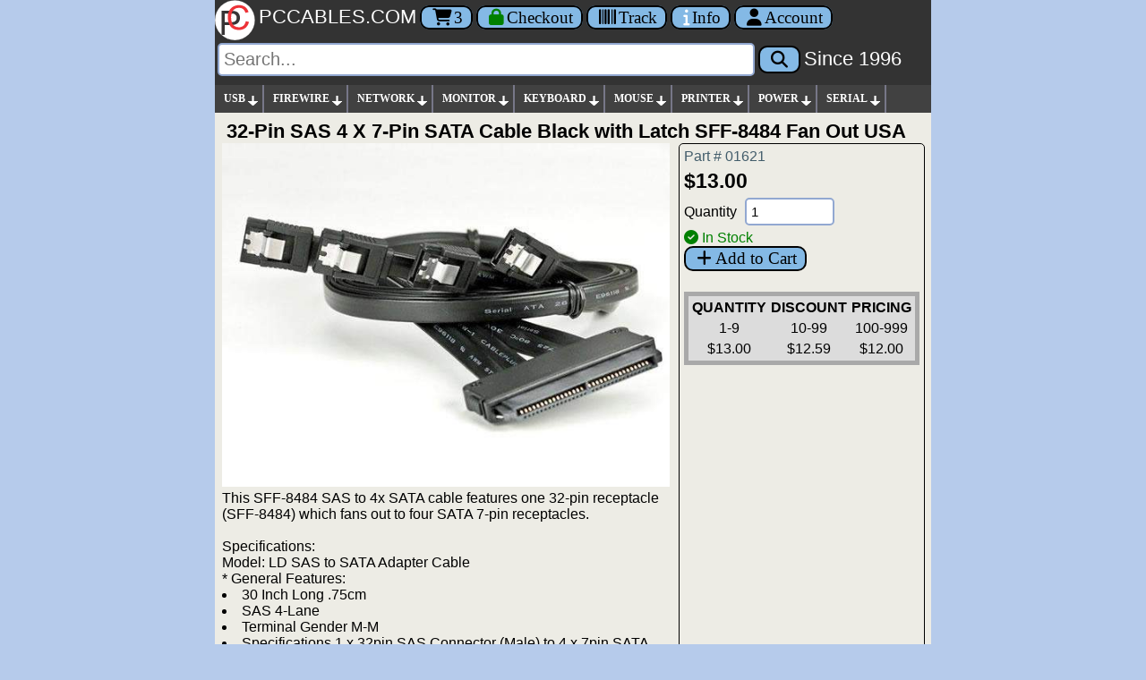

--- FILE ---
content_type: text/html; charset=UTF-8
request_url: https://www.pccables.com/32-Pin-SAS-4X7-SATA-Cable-Black-with-Latch.html
body_size: 22396
content:
<!DOCTYPE html><html itemscope="" itemtype="https://schema.org/WebPage" lang="en">
<head><meta charset="UTF-8"><meta http-equiv="X-UA-Compatible" content="IE=edge">
<meta name="viewport" content="width=device-width, initial-scale=1">
<link rel="apple-touch-icon" sizes="180x180" href="/apple-touch-icon.png">
<link rel="icon" type="image/png" href="/favicon-32x32.png" sizes="32x32">
<link rel="icon" type="image/png" href="/favicon-16x16.png" sizes="16x16">
<link rel="manifest" href="/manifest.json">
<link rel="mask-icon" href="/safari-pinned-tab.svg">
<meta name="theme-color" content="#ffffff">
<link rel="P3Pv1" href="/w3c/p3p.xml">
<title>32 Pin SAS 4X7 SATA Cable Black with Latch - PC Cables Search</title>
<link rel="canonical" href="https://www.pccables.com/Products/32-Pin-SAS-4X7-SATA-Cable-Black-with-Latch">
<meta name="keywords" content="32,4X7,Black,Cable,Latch,Pin,SAS,SATA,with">
<meta name="twitter:description" content="Base for 32-Pin-SAS-4X7-SATA-Cable-Black-with-Latch">
<meta property="og:type" content="product">
<meta property="og:description" content="Base for 32-Pin-SAS-4X7-SATA-Cable-Black-with-Latch">
<meta property="og:mpn" content="">
<meta property="og:url" content="https://www.pccables.com/Products/32-Pin-SAS-4X7-SATA-Cable-Black-with-Latch">
<meta property="og:type" content="website">
<meta property="og:title" content="PCCABLES.COM - 32-Pin-SAS-4X7-SATA-Cable-Black-with-Latch">
<meta name="twitter:card" content="summary">
<meta property="twitter:domain" content="PCCABLES.COM">
<meta property="twitter:url" content="https://www.pccables.com/Products/32-Pin-SAS-4X7-SATA-Cable-Black-with-Latch">
<meta name="twitter:site"  content="@pccables">
<meta name="twitter:title" content="PCCABLES.COM - 32-Pin-SAS-4X7-SATA-Cable-Black-with-Latch">
<meta name="title" lang="en" content="32-Pin-SAS-4X7-SATA-Cable-Black-with-Latch">
<meta name="description" lang="en" content="32-Pin-SAS-4X7-SATA-Cable-Black-with-Latch by PCCABLES.COM ">
<meta name="rating" content="General">
<meta name="googlebot" content="index,follow">
<meta name="msvalidate.01" content="FEC2AE27B36C6721F822EE28797AAC79">
<meta name="robots" content="index,follow">
<link rel='stylesheet' href='/css/pcc24.css'>
<link rel='stylesheet' href='https://cdnjs.cloudflare.com/ajax/libs/font-awesome/6.5.1/css/all.min.css'>
<script src='https://cdnjs.cloudflare.com/ajax/libs/jquery/3.6.4/jquery.min.js'></script>
<script>
var arrowimages={down:["downarrowclass","/images/arrow_down.gif",19],right:["rightarrowclass","/images/arrow_right.gif"]},jqueryslidemenu={animateduration:{over:200,out:100},buildmenu:function(i,s){jQuery(document).ready(function(e){var t=e("#"+i+">ul"),n=t.find("ul").parent()
n.each(function(i){var t=e(this),n=e(this).find("ul:eq(0)")
this._dimensions={w:this.offsetWidth,h:this.offsetHeight,subulw:n.outerWidth(),subulh:n.outerHeight()},this.istopheader=1==t.parents("ul").length?!0:!1,n.css({top:this.istopheader?this._dimensions.h+"px":0}),t.children("a:eq(0)").css(this.istopheader?{paddingRight:s.down[2]}:{}).append('<img src="'+(this.istopheader?s.down[1]:s.right[1])+'" class="'+(this.istopheader?s.down[0]:s.right[0])+'" style="" width=11 height=11 alt="Expand Menu Options"/>'),t.hover(function(i){var s=e(this).children("ul:eq(0)")
this._offsets={left:e(this).offset().left,top:e(this).offset().top}
var t=this.istopheader?0:this._dimensions.w
t=this._offsets.left+t+this._dimensions.subulw>e(window).width()?this.istopheader?-this._dimensions.subulw+this._dimensions.w:-this._dimensions.w:t,s.queue().length<=1&&s.css({left:t+"px",width:this._dimensions.subulw+"px"}).slideDown(jqueryslidemenu.animateduration.over)},function(i){var s=e(this).children("ul:eq(0)")
s.slideUp(jqueryslidemenu.animateduration.out)})}),t.find("ul").css({display:"none",visibility:"visible"})})}}
jqueryslidemenu.buildmenu("myslidemenu",arrowimages)
</script>
<script>function setFocus() { var MainForm = document.getElementById('mainss');if (MainForm){MainForm['q'].focus();}}</script>
</head>
<body onload="setFocus();">
<header>
<div class="logobarcolor">
  <a href="/" title="Home">
  <img class="logoblock" src=/images/pclogo3.svg alt="PCCables.com Logo">
  <span class="lfnts hidden-sm">PCCABLES.COM</span></a>

  <a href="/Cart" title="Shopping Cart" class="noprint nbut" aria-label="Cart">
  <i class="fa fa-shopping-cart searchspacing"></i>3</a>
 
  <a href="/Orderform" title="Secure Checkout" class="noprint nbut" aria-label="Checkout">
  <i style="color:green" class="fa fa-lock searchspacing"></i><span class="hidden-xs hidden-sm hidden-md">Checkout</span></a>

  <a href="/Track" title="Package Tracking" class="noprint nbut" aria-label="Tracking">
  <i class="fa fa-barcode searchspacing"></i><span class="hidden-xs hidden-sm hidden-md">Track</span></a>

  <a href="/Service.html" title="Contact Us" class="noprint nbut" aria-label="Contact Us">
  <i style="color:white" class="fa fa-info searchspacing"></i><span class="hidden-xs hidden-sm hidden-md">Info</span></a>

  <a href="/Account" title="Account" class="noprint nbut" aria-label="Account">
  <i class="fa fa-user searchspacing"></i><span class="hidden-xs hidden-sm">Account</span></a>
</div>

<div id="search" class="noprint logobarcolor searchspacing" style="padding-bottom: 10px;">           
  <form id="mainss" class="navbar-form" role="search" action="/search" method="get">
    
    <input style="font: 20px arial,sans-serif;" type="text" name="q" spellcheck="false" autocorrect="off" placeholder="Search..." autocomplete="off" aria-label="Search"> 
    <button type="submit" class="nbut" aria-label="Search"><i class="fa fa-search searchspacing"></i></button> 
    <a href="/story.html" title="Story"><span class="lfnts hidden-xs hidden-sm hidden-md hidden-lg">Since 1996</span></a>

    <input type="hidden" name="id" value="bot">
  </form>
</div>
</header>
<nav>
<div id="myslidemenu" class="notmobile jqueryslidemenu">
<ul>
<li><a href="/Category/USB">USB</a>
    <ul>
        <li><a href="/Finder/Phone">PHONE CABLES</a></li>
        <li><a href="/Finder/Camera">CAMERA CABLES</a></li>
	<li><a href="/Category/USB">USB CABLES</a></li>
	<li><a href="/Search/USB-Adapter">USB ADAPTERS</a></li>
	<li><a href="/Search/USB-Serial">USB SERIAL</a></li>
        <li><a href="/Search/USB-Extension">USB EXTENSION</a></li>	
        <li><a href="/Search/USB-Device">USB DEVICES</a></li>
	<li><a href="/Search/USB-Switch">USB SWITCHES</a></li>
	<li><a href="/Search/USB-Hub">USB HUBS</a></li>
	<li><a href="/Search/USB-Repeater">USB REPEATERS</a></li>
        <li><a href="/Search/USB-Panel-Mount">USB PANEL MOUNTS</a></li>
	</ul>
</li>

<li><a href="/Category/Firewire">FIREWIRE</a>
 <ul>
	<li><a href="/Search/Firewire-Cable">FIREWIRE CABLES</a></li>
	<li><a href="/Search/Firewire-Adapter">FIREWIRE ADAPTERS</a></li>
	<li><a href="/Search/Firewire-Repeater">FIREWIRE REPEATERS</a></li>
 </ul>
</li>

<li><a href="/Category/NETWORK">NETWORK</a>
<ul>
	<li><a href="/Search/Network-Cable">NETWORK CABLE</a>
        <ul>
		<li><a href="/Search/CAT5E-Cable">CATEGORY 5e</a></li>
		<li><a href="/Search/CAT6-Cable">CATEGORY 6</a></li>
		<li><a href="/Search/CAT5E-Crossover-Cable">CAT 5E CROSSOVER</a></li>
		<li><a href="/Search/CAT6-Crossover-Cable">CAT 6 CROSSOVER</a></li>
	    </ul>
          </li>
	<li><a href="/Search/Network-Adapter">NETWORK ADAPTERS</a></li>
	<li><a href="/Search/Keystone">KEYSTONE</a>
          <ul>
		<li><a href="/Search/Keystone-Plate">KEYSTONE PLATES</a></li>
		<li><a href="/Search/Keystone-Jack">KEYSTONE JACKS</a></li>
	   </ul>
          </li>
	<li><a href="/Search/Patch-Panel">PATCH PANELS</a></li>
	<li><a href="/Search/Network-Tool">TOOLS</a></li>
	<li><a href="/Category/FiberOptic">FIBER OPTIC Cable</a></li>
	<li><a href="/Search/CISCO-Cable">CISCO Cable</a></li>
</ul>
</li>


<li><a href="/Category/MONITOR">MONITOR</a>
<ul>
	<li><a href="/Category/HDMI">HDMI</a>
		<ul>
		<li><a href="/Search/HDMI-MM-Cable">HDMI CABLES</a></li>
		<li><a href="/Search/HDMI-Adapter">HDMI ADAPTERS</a></li>
		<li><a href="/Search/HDMI-Switch">HDMI SWITCHES</a></li>
		<li><a href="/Search/HDMI-Amplifier">HDMI AMPLIFIERS</a></li>
		</ul>
	</li>
	<li><a href="/Category/DVI">DVI</a>
		<ul>
		<li><a href="/Search/DVI-Cable">DVI CABLES</a></li>
		<li><a href="/Search/DVI-Adapter">DVI ADAPTERS</a></li>
		<li><a href="/Search/DVI-Amplifier">DVI AMPLIFIERS</a></li>
		</ul>
	</li>
	<li><a href="/Category/DISPLAYPORT">DISPLAYPORT</a>
		<ul>
		<li><a href="/Search/DISPLAYPORT-CABLE">DISPLAYPORT CABLES</a></li>
		<li><a href="/Search/DISPLAYPORT-ADAPTER">DISPLAYPORT ADAPTERS</a></li>
                <li><a href="/Search/MINI-DISPLAYPORT-CABLE">MINI DISPLAYPORT CABLES</a></li>
		</ul>
	</li>

	<li><a href="/Category/VGA">VGA HDDB15</a>
        <ul>
		<li><a href="/Search/SVGA-Cable">SVGA, XGA CABLES</a></li>
		<li><a href="/Search/VGA-Cable">VGA CABLES</a></li>
		<li><a href="/Search/HD15-Adapter">ADAPTERS</a></li>
		<li><a href="/Search/HD15-Gender">GENDER</a></li>
		<li><a href="/Search/VGA-Manual-Switch">MANUAL SWITCHES</a></li>
		<li><a href="/Search/VGA-Electronic-Switch">ELECTRONIC Switch</a></li>
		<li><a href="/Search/KVM-Switch">Keyboard-Video-Mouse Switch</a></li>
		<li><a href="/Search/VGA-Amplifier">VGA Amplifiers</a></li>
		<li><a href="/Search/VGA-Plate">VGA Wall Plates</a></li>
		</ul>
	</li>

	<li><a href="/Category/COMPONENT">COMPONENT</a>
        <ul>
		<li><a href="/Search/Component-Cable">COMPONENT Cables</a></li>
		<li><a href="/Search/Component-Adapter">COMPONENT Adapters</a></li>
		</ul>
	</li>


	<li><a href="/Category/SVIDEO">SVIDEO</a>

<ul>
		<li><a href="/Search/SVIDEO-Cable">SVIDEO CABLES</a></li>
		<li><a href="/Search/SVIDEO-Adapter">SVIDEO ADAPTERS</a></li>
		<li><a href="/Search/SVIDEO-Switch">SVIDEO SWITCHES</a></li>
		</ul></li>


	<li><a href="/Search/13W3">13W3</a>

<ul>
		<li><a href="/Search/13W3-Cable">13W3 CABLES</a></li>
		<li><a href="/Search/13W3-Adapter">13W3 ADAPTERS</a></li>
		</ul></li>


</ul>
</li>


<li><a href="/Category/KEYBOARD">KEYBOARD</a>

<ul>
	<li><a href="/Search/KEYBOARD-CABLE">KEYBOARD CABLES</a></li>
	<li><a href="/Search/KEYBOARD-ADAPTER">KEYBOARD ADAPTERS</a></li>
	<li><a href="/Search/KEYBOARD-DEVICE">KEYBOARD DEVICES</a></li>
</ul>
</li>


<li><a href="/Category/MOUSE">MOUSE</a>
<ul>
	<li><a href="/Search/MOUSE-CABLE">MOUSE CABLES</a></li>
	<li><a href="/Search/MOUSE-ADAPTER">MOUSE ADAPTER</a></li>
	<li><a href="/Search/MOUSE-DEVICE">MOUSE DEVICES</a></li>
</ul>
</li>


<li><a href="/Category/PRINTER">PRINTER</a>
<ul>
	<li><a href="/Category/PRINTER">PRINTER CABLES</a></li>
	<li><a href="/Search/Printer-Adapter">PRINTER ADAPTERS</a></li>
	<li><a href="/Search/Printer-Device">PRINTER DEVICES</a></li>
	<li><a href="/Search/Printer-Switch">PRINTER SWITCHES</a></li>
</ul>
</li>
 

<li><a href="/Category/POWER">POWER</a>
<ul>
	<li><a href="/Search/120V">120 Volt AC</a></li>
	<li><a href="/Search/LOW-VOLT">Low Voltage DC</a></li>
        <li><a href="/Search/SATA-Power">SATA Power</a></li>
	<li><a href="/Search/Power-Switch">Power Switch</a></li>
</ul>
</li>


  <li><a href="/Category/SERIAL">SERIAL</a>
  <ul>
	<li><a href="/Search/SERIAL-CABLE">SERIAL CABLES</a>
            <ul>
		<li><a href="/Search/DB9-MF">DB9 Male-Female</a></li>
		<li><a href="/Search/DB9-MM">DB9 Male-Male</a></li>
		<li><a href="/Search/DB9-FF">DB9 Female-Female</a></li>
		<li><a href="/Search/DB25-MF">DB25 Male-Female</a></li>
		<li><a href="/Search/DB25-MM">DB25 Male-Male</a></li>
		<li><a href="/Search/DB25-FF">DB25 Female-Female</a></li>
		<li><a href="/Search/MiniDin8">MD8 MiniDin8</a></li>
	   </ul>
          </li>
        <li><a href="/Search/Serial-Adapter">SERIAL ADAPTERS</a></li>
	<li><a href="/Search/Serial-Device">SERIAL DEVICES</a></li>
	<li><a href="/Search/Serial-Switch">SERIAL SWITCHES</a></li>
  </ul>
</li>
</ul>
 <br class="clearleft">
</div>
</nav>
<div class="mainbody">
  <div class="main">
<style>
    .newslide {
      display: block;
    }
    .newslideshow-container img {
      width: 500px;
      height: auto;
    }
   @media (max-width: 500px) {
    .newslideshow-container img {
      width: 98vw;
      height: auto;
    }
   } 
   .gallery {
            max-width:500px; 
            display: flex;
            flex-wrap: wrap;
            gap: 10px;
   }
   .gallery img {
            width: 200px;
            height: auto;
            cursor: pointer;
   }
   .main-image img {
      width: 100%;
      border: 1px solid #ccc;
      border-radius: 8px;
    }
   .thumbnails {
      display: flex;
      margin-top: 10px;
      gap: 10px;
      justify-content: center;
    }
    .thumbnails img {
      width: 70px;
      height: 70px;
      object-fit: cover;
      border: 2px solid transparent;
      border-radius: 6px;
      cursor: pointer;
      transition: border 0.2s;
    }
    .thumbnails img:hover,
    .thumbnails img.active {
      border: 2px solid #0078d7;
    }



</style>
<div> 
<h1>32-Pin SAS 4 X 7-Pin SATA Cable Black with Latch SFF-8484 Fan Out USA</h1>
</div> 
<div class="grid-container">
  <div class="grid-item">
  <div class='newslideshow-container'><div class='newslide' id='slide1'><img itemprop='image' src='https://www.pccables.com/images/01621.jpg' alt='01621'></div></div> 
  This SFF-8484 SAS to 4x SATA cable features one 32-pin receptacle (SFF-8484) which fans out to four SATA 7-pin receptacles.<br>
<br>
Specifications:<br>
      Model: LD SAS to SATA Adapter Cable<br>
    * General Features:<br>
      <li>30 Inch Long .75cm
      <li>SAS 4-Lane 
      <li>Terminal Gender M-M
      <li>Specifications 1 x 32pin SAS Connector (Male) to 4 x 7pin SATA Connector (Male)
<br>
This is an internal Serial Attached SCSI x4 (SFF-8484) to (4) x1 Serial ATA (controller based) fan-out cable with SFF-8448 sideband signals. It measures 0.5 meters and is used for connecting a SATA/SAS controller (SFF-8484) to SATA disks, or a SATA/SAS backplane. This cable is commonly used with Dell PERC 5, LSI, HP and other SAS controllers. Sideband lines (6 wires) are for system management (SES) and LED activity. Dimension: 0.75 meter (30 inches) Host connector: 32 pin Multilane Target connector: 7 pin SATA<br>

Compatibility: SAS / SATA<br>
Competitor Cross Reference:<br>
KingWin CBL-SAS-01<br>
StarTech.com SAS84S450<br>
StarTech.com 0102646236031<br>
Tripp Lite S502-01M<br>
Tripp Lite S502-20N<br>
TMC SAS84S450 <br>



  </div>
  <div style="border: 1px solid black;padding:5px;border-radius: 5px;">
    <a style="color:hsl(201,23%,34%); margin-top:5px;margin-bottom:5px;" href=/Products/01621>Part # 01621</a>
    <div style="font-size:23px; font-family: Arial, sans-serif; font-weight: bold; margin-top:5px;">$13.00</div>
     <form method="post" action="/cgi-bin/orders6.cgi" >
     <input type='hidden' name="action" value="Add">
     <input type='hidden' name="id" value="bot">
     <input type='hidden' name="search" value="01621">
     <input type='hidden' name="rcode" value="">
     <input type='hidden' name="partno" value="01621">
     <input type='hidden' name="desc" value="32-Pin SAS 4 X 7-Pin SATA Cable Black with Latch SFF-8484 Fan Out USA">
     <input type='hidden' name="price1" value="13.00">
     <input type='hidden' name="price2" value="12.59">
     <input type='hidden' name="price3" value="12.00">
     <input type='hidden' name="price4" value="11.35">
     <input type='hidden' name="stock" value="20" >
     <input type='hidden' name="lbs" value="0.25">
     <input type='hidden' name="color" value="BLACK">
     <input type='hidden' name="length" value="20">
     <input type='hidden' name="rcost" value="">
     <input type='hidden' name="nb" value="">
     
     Quantity <input type="number" id="QtyInput" min="1" max="99999" value="1" style="font:16px,arial,sans-serif;max-width:100px;margin:5px;" name="qty">
     <br> 
     <span class='sgreen'><i class='fa-solid fa-circle-check'></i> In Stock</span><br>
     <button type="submit" class="sbut noprint btn btn-primary"><span class="fa fa-plus fa-fw"></span>Add to Cart</button>
     </form> 
    <br>
    <table class="master" style="margin-left:0px;margin-top:5px">
     <tr><th>QUANTITY</th><th>DISCOUNT</th><th>PRICING</th></tr>
     <tr><td>1-9</td><td>10-99</td><td>100-999</td></tr>
     <tr><td>$13.00</td><td>$12.59</td><td>$12.00</td></tr>        
    </table> 
     
  </div>
</div>


</div>
UPC:820799016217
<script type="application/ld+json">
{
  "@context": "https://schema.org/",
  "@type": "Product",
  "@id": "https://www.pccables.com/Products/32-Pin-SAS-4-X-7-Pin-SATA-Cable-Black-with-Latch-SFF-8484-Fan-Out-USA",
  "name": "32-Pin SAS 4 X 7-Pin SATA Cable Black with Latch SFF-8484 Fan Out USA",
  "image": "https://www.pccables.com/images/32-Pin-SAS-4-X-7-Pin-SATA-Cable-Black-with-Latch-SFF-8484-Fan-Out-USA.jpg",
  "description": "This SFF-8484 SAS to 4x SATA cable features one 32-pin receptacle (SFF-8484) which fans out to four SATA 7-pin receptacles. Specifications:       Model: LD SAS to SATA Adapter Cable     * General Features:       30 Inch Long .75cm       SAS 4-Lane   ...",
  "category": "Electronics > Computers > Computer Accessories > Computer Cables",
  "sku": "01621",
  "mpn": "01621",
  "productID": "01621",
  "gtin12": "820799016217",
  "brand": {
    "@type": "Brand",
    "name": "PCCables.com"
  },
  "offers": {
    "@type": "Offer",
    "url": "https://www.pccables.com/Products/32-Pin-SAS-4-X-7-Pin-SATA-Cable-Black-with-Latch-SFF-8484-Fan-Out-USA",
    "itemCondition": "https://schema.org/NewCondition",
    "availability": "https://schema.org/InStock",
    "price": "13.00",
    "priceCurrency": "USD",
    "priceValidUntil": "2025-11-21",
    "seller": {
          "@type": "Organization",
          "name": "PCCables.com"
    },
    "hasMerchantReturnPolicy": {
          "@type": "MerchantReturnPolicy",
          "applicableCountry": "US",
          "returnPolicyCategory": "https://schema.org/MerchantReturnFiniteReturnWindow",
          "merchantReturnDays": 30,
          "returnMethod": "https://schema.org/ReturnByMail",
          "returnFees": "https://schema.org/FreeReturn"
        },
    "shippingDetails": [{
        "@type": "OfferShippingDetails",
          "shippingRate": {"@type": "MonetaryAmount", "value": "4.95", "currency": "USD"},
          "shippingDestination": {"@type": "DefinedRegion", "addressCountry": "US"},
          "deliveryTime": {"@type": "ShippingDeliveryTime","handlingTime": {"@type": "QuantitativeValue","minValue": 0,"maxValue": 1,"unitCode": "d"},
          "transitTime": {"@type": "QuantitativeValue", "minValue": 1, "maxValue": 5,"unitCode": "d"}
        }   
      }]
  }
  ,"aggregateRating": { "@type": "AggregateRating", "ratingValue": "3.67684330281322", "reviewCount": "18", "bestRating": "5", "worstRating": "1"}  
}
</script>




<script>
     let currentSlideIndex = 1;
     function nextImage(totalSlides) {
        document.getElementById(`slide${currentSlideIndex}`).style.display = 'none';
        currentSlideIndex = (currentSlideIndex % totalSlides) + 1;
        document.getElementById(`slide${currentSlideIndex}`).style.display = 'block';
     }
     function prevImage(totalSlides) {
         document.getElementById(`slide${currentSlideIndex}`).style.display = 'none';
             // Decrement currentSlideIndex or loop back to the last slide if at the first slide
         if (currentSlideIndex === 1) {
            currentSlideIndex = totalSlides;
         } else {
            currentSlideIndex -= 1;
         }
         document.getElementById(`slide${currentSlideIndex}`).style.display = 'block';
      }
    function setImagesWidth() {
      var images = document.querySelectorAll('#image');

      for (var i = 0; i < images.length; i++) {
        var image = images[i];
        var maxWidth = window.innerWidth;

        if (maxWidth < 500) {
          image.style.width = maxWidth + 'px';
        } else {
          image.style.width = '500px';
        }
      }
    }
    window.addEventListener('load', setImagesWidth);
    window.addEventListener('resize', setImagesWidth);
</script>

 </div>
 </div> 
<br>
<footer>
<div class="footer" style="padding:6px 15px 10px; margin-top:0; text-align:center; font-family:Arial, sans-serif; font-size:13px; color:#000; line-height:1.5;">
  <div style="margin-bottom:10px;">
    <a href="https://search.google.com/local/writereview?placeid=ChIJ9QfN6-gC2YgRsqG_zV14AmA" style="font-weight:bold;">REVIEW us on GOOGLE.COM</a><br>
    AMERICAN EXPRESS, VISA, MASTERCARD, DISCOVER<br>
    <a href="/Purchase-Orders.html">Purchase Orders Email to sales@pccables.com</a><br>
    <a href="/Copyright.html">Copyright 1996-2025</a>
    <a href="/Trademark.html">PCCables.com INC.</a>  All Rights Reserved.<br>
    <a href="/AUP.html">Acceptable Use Policy</a> |
    <a href="/Privacy-Statement.html">Privacy Statement</a>
  </div>

  <div style="margin-bottom:10px;">
    Phone Order: <strong>954-418-0817</strong><br>
    <a href="mailto:sales@pccables.com">sales@pccables.com</a>
  </div>

  <div>
    <a href="https://www.bbb.org/us/fl/gainesville/profile/non-electric-wire-and-cable/pccables-com-0403-236029877/#sealclick" target="_blank" rel="nofollow">
      <img src="https://seal-northeastflorida.bbb.org/seals/blue-seal-200-65-bbb-236029877.png"
           alt="PCCABLES.COM BBB Business Review"
           style="border:0; vertical-align:middle; width:100px; height:30;">
    </a>
  </div>
</div>

<style>
  /* Footer link styles, scoped to this footer only */
  .footer a { color:#003399; text-decoration:none; }
  .footer a:hover { color:#000 !important; text-decoration:underline; }
</style>


</footer>
<!-- Google tag (gtag.js) -->
<script async src="https://www.googletagmanager.com/gtag/js?id=G-KDYFRF64K4">
</script>
<script>
  window.dataLayer = window.dataLayer || [];
  function gtag(){dataLayer.push(arguments);}
  gtag('js', new Date());

  gtag('config', 'G-KDYFRF64K4');
</script></body></html>